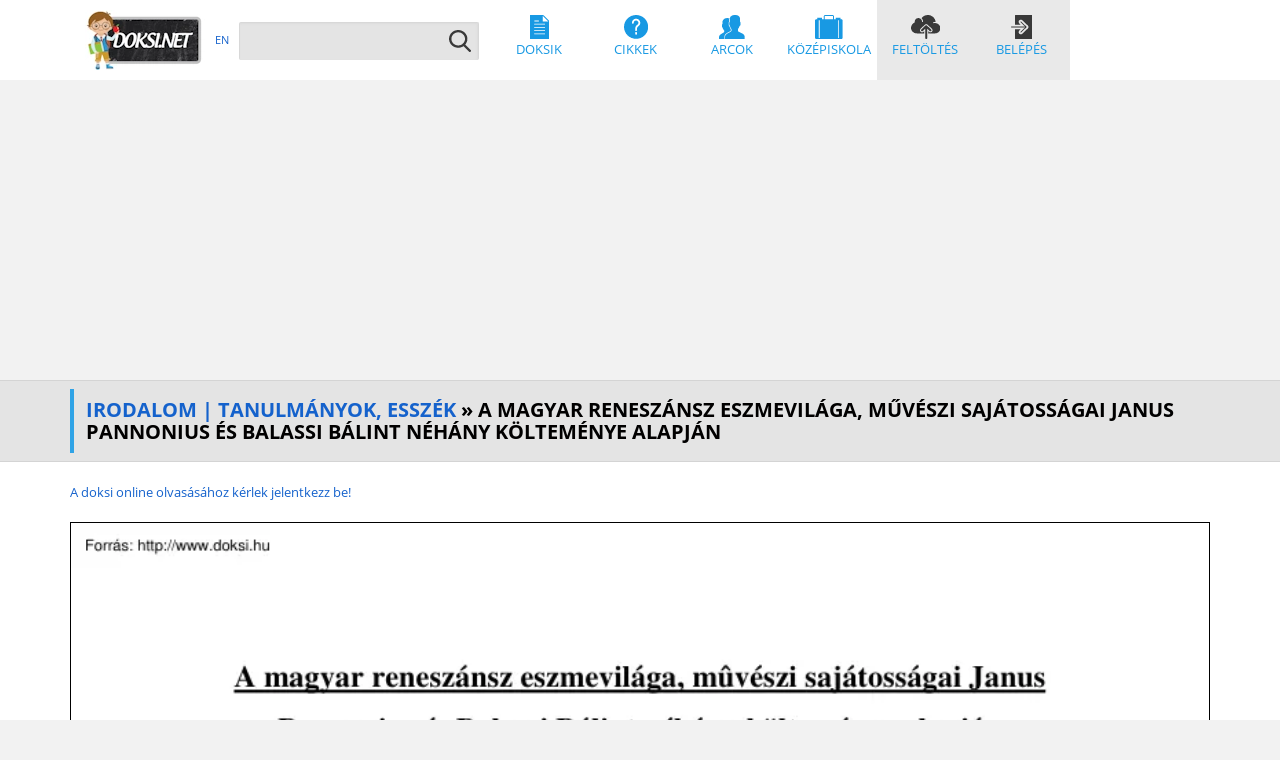

--- FILE ---
content_type: text/html; charset=utf-8
request_url: https://doksi.net/hu/get.php?lid=2770
body_size: 16489
content:

<!DOCTYPE html>
<html lang="hu">
<head>
<title>A magyar reneszánsz eszmevilága, művészi sajátosságai Janus Pannonius és Balassi Bálint néhány költeménye alapján</title>
<meta charset="utf-8">
<meta http-equiv="X-UA-Compatible" content="IE=edge" />
<meta name="viewport" content="width=device-width, initial-scale=1, minimum-scale=0.5, maximum-scale=5.0" />
<meta name="format-detection" content="telephone=no" />
<meta name="robots" content="index,follow" />
<meta http-equiv="content-language" content="hu" />
<meta name="keywords" content="" />
<meta name="description" content="a magyar reneszánsz eszmevilága mvészi sajátosságai janus pannonius és balassi bálint néhány költeménye alapján míg itáliában a quattrocento az 1400as évek " />
<meta name="author" content="A magyar reneszánsz eszmevilága, művészi sajátosságai Janus Pannonius és Balassi Bálint néhány költeménye alapján" />
<meta name="google-signin-client_id" content="32478695511-edl524h263brc1ob5s0pc7grbhn9nl7m.apps.googleusercontent.com">

<link rel="canonical" href="https://doksi.net/hu/get.php?lid=2770" />

<link href="../_shared/includes/main/css/styles.css" rel="stylesheet" type="text/css" media="screen, print" />

<link rel="preload" href="../_shared/includes/main/css/merrifont.css" as="style" onload="this.onload=null;this.rel='stylesheet'">
<noscript><link rel="stylesheet" href="../_shared/includes/main/css/merrifont.css"></noscript>

<link rel="preload" href="../_shared/includes/main/css/styles_async.css" as="style" onload="this.onload=null;this.rel='stylesheet'">
<noscript><link rel="stylesheet" href="../_shared/includes/main/css/styles_async.min.css"></noscript>

<script src="../_shared/includes/main/js/jquery.min.js"></script>
<script defer src="../_shared/includes/main/js/bootstrap.min.js"></script>
<script defer src="../_shared/includes/main/js/jquery.easy-autocomplete.min.js"></script>
<script src="../_shared/includes/main/js/functions.js"></script>
<link rel="apple-touch-icon" sizes="180x180" href="../_shared/includes/main/gfx/apple-touch-icon.png" />
<link rel="icon" type="image/png" href="../_shared/includes/main/gfx/favicon-32x32.png" sizes="32x32" />
<link rel="icon" type="image/png" href="../_shared/includes/main/gfx/favicon-16x16.png" sizes="16x16" />
<link rel="manifest" href="../_shared/includes/main/gfx/manifest.json" />
<link rel="mask-icon" href="../_shared/includes/main/gfx/safari-pinned-tab.svg" />
<link rel="shortcut icon" href="/favicon.ico" />
<meta name="theme-color" content="#ffffff" />
<!-- Matomo -->
<script>
  var _paq = window._paq = window._paq || [];
  /* tracker methods like "setCustomDimension" should be called before "trackPageView" */
  _paq.push(['trackPageView']);
  _paq.push(['enableLinkTracking']);
  (function() {
    var u="//doksi.net/matomo/";
    _paq.push(['setTrackerUrl', u+'matomo.php']);
    _paq.push(['setSiteId', '2']);
    var d=document, g=d.createElement('script'), s=d.getElementsByTagName('script')[0];
    g.async=true; g.src=u+'matomo.js'; s.parentNode.insertBefore(g,s);
  })();
</script>
<!-- End Matomo Code -->				
</head>

<body>


<nav class="navbar">
    <div class="container">
        <div class="navbar-header">
            <div class="visible-xs visible-sm fleft">
                <a href="/hu" title="doksi.net"><img src="../_shared/includes/main/gfx/logo_doksinet_120.webp" width="120" height="60" alt="doksi.net" title="doksi.net" loading="lazy" /></a>
            </div>
	    <button type="button" class="navbar-toggle collapsed fright" data-toggle="collapse" data-target="#navbar" aria-expanded="false" aria-controls="navbar" aria-label="Navigation">
                <span class="icon-bar"></span>
                <span class="icon-bar"></span>
                <span class="icon-bar"></span>
            </button>
        </div>
        <div id="navbar" class="navbar-collapse collapse">
            <a href="/hu" title="doksi.net" class="hidden-xs hidden-sm"><img src="../_shared/includes/main/gfx/logo_doksinet_120.webp" width="120" height="60" alt="doksi.net" title="doksi.net" class="fleft" loading="lazy" /></a>
            <div class="lang">
                
			<a href="https://doksi.net/en" title="EN">EN</a>                            </div>
            <form method="get" action="doksik.php?order=Search" class="searchform">
                <input type="text" name="q" id="search-txt" value="" placeholder="" />
                <input type="submit" id="search-btn" value="" title="" />
            </form>
            <div class="menu">
                <a href="doksik.php" title="Doksik" class="menu-doksik"><img src="../_shared/includes/main/gfx/menu/mp-doksik.svg" alt="Doksik" /><br />Doksik</a>
                <a href="howto.php" title="Cikkek" class="menu-hogyanok"><img src="../_shared/includes/main/gfx/menu/mp-hogyanok.svg" alt="Cikkek" /><br />Cikkek</a>
                <a href="articles.php?order=DisplayFaces" title="Arcok" class="menu-arcok"><img src="../_shared/includes/main/gfx/menu/mp-arcok.svg" alt="Arcok" /><br />Arcok</a>
                <a href="articles.php?order=DisplayHighSchool" title="Középiskola" class="menu-kozep"><img src="../_shared/includes/main/gfx/menu/mp-kozepiskola.svg" alt="Középiskola" /><br />Középiskola</a>
                <a href="upload.php" title="Feltöltés" class="pinned-menu menu-fel"><img src="../_shared/includes/main/gfx/menu/mp-feltoltes.svg" alt="Feltöltés" /><br />Feltöltés</a>
                <a href="users.php?order=login" title="Belépés" class="pinned-menu menu-be"><img src="../_shared/includes/main/gfx/menu/mp-belepes.svg" alt="Belépés" /><br />Belépés</a>            </div>
        </div>
        
    </div>
</nav>
    

	<div class="tape">
	    <div class="container">
		<div class="row">
		    <div class="col-xs-12">
			<h1><a href="doksik.php?order=subcat&amp;fid=83">Irodalom | Tanulmányok, esszék</a> &raquo; A magyar reneszánsz eszmevilága, művészi sajátosságai Janus Pannonius és Balassi Bálint néhány költeménye alapján </h1>
		    </div>
		</div>
	    </div>
	</div>
	<div class="biographic">
	<div class="container">
	<div class="row">
	
						<div class="container">
						<div class="row">
							<div class="col-xs-12 col-md-12">
								<div class="doc-reader">
									
									
							<a href="users.php?order=login" target="_blank">
							<p style="text-align:left; margin-bottom:20px;">A doksi online olvasásához kérlek jelentkezz be!</p>
							<img src="../_shared/generated/doksik/img/1000/70/2770.webp" loading="lazy" alt="A magyar reneszánsz eszmevilága, művészi sajátosságai Janus Pannonius és Balassi Bálint" width="827" height="1170" style="border: 1px solid #000; width: 100%; height: auto;"/>
							<p style="text-align:left; margin-top:20px;">A doksi online olvasásához kérlek jelentkezz be!</p>
							</a>
						
						<br />
						
									
					<div class="col-xs-12 col-md-12" style="border: 5px groove; padding: 7px">
						<div style="float: left;">
							<img src="../_shared/includes/main/img/datasheet/page.svg" height="13" alt="">&nbsp;2004 &middot; 4 oldal&nbsp; (24 KB)&nbsp;&nbsp;
							<img src="../_shared/includes/main/img/datasheet/globe.svg" height="13" alt="">&nbsp;magyar&nbsp;&nbsp;
							<img src="../_shared/includes/main/img/datasheet/downloads.svg" height="13" alt="">&nbsp;645&nbsp;&nbsp;
							<img src="../_shared/includes/main/img/datasheet/cloud_up.svg" height="13" alt="">&nbsp;2006. december 16.&nbsp;&nbsp;
							
							
						</div>
						
						
						
						<div style="float: right; display: inline-block;white-space: nowrap; padding-top: 5px">
							
			&nbsp;
			<a class="share-popup-button" href="users.php?order=login">
				<img src="../_shared/includes/main/img/datasheet/download.svg" height="13" alt="">
				Bejelentkezés szükséges
			</a>
			&nbsp;&nbsp;
							
		<a class="share-popup-button" onclick="postFavourite('2770', 'tick.png', '../_shared/includes/get/img/tick.png', 'Kedvenc', '../_shared/includes/get/img/star.png', 'Kedvencekbe rakom', 'A művelet sikeres. Keresd kedvenceidet az Én Doksim menüpontban!');" style="pointer-events: none; opacity: 0.5; cursor: default;">
			<img src="../_shared/includes/get/img/star.png" alt="Kedvencekbe rakom" title="Kedvencekbe rakom" id="favimg_2770" onclick="postFavourite('2770', 'tick.png', '../_shared/includes/get/img/tick.png', 'Kedvenc', '../_shared/includes/get/img/star.png', 'Kedvencekbe rakom', 'A művelet sikeres. Keresd kedvenceidet az Én Doksim menüpontban!');" height="13" alt="">
			<p id="div_fav_button_2770" style="all: unset;">Kedvencekbe rakom</p>
		</a>
		&nbsp;&nbsp;
		
							
				<script>
				function copyEmbedCode() {
				  let textarea = document.getElementById("embed_code");
				  textarea.select();
				  document.execCommand("copy");
				  document.getElementById('embed_label').innerHTML = '✔';
				  setTimeout(() => {  document.getElementById('embed_label').innerHTML = ''; }, 10000);
				}
				
				function getEmbedCode() {
					$.ajax({
					type: "POST",
					dataType: "text",
					url: "get.php?order=GetEmbedCode&doksi_id=2770",
					cache: false,
					success: function(reply_text) {
						$('#embed_code').html(reply_text);
						$('#get_embed_code').prop('disabled', true);
						$('#copy_embed_code').prop('disabled', false);
					}
					});
				}
				
				</script>
				
				<a class="share-popup-button" href="#popup_embed"><img src="../_shared/includes/main/img/datasheet/code.svg" height="13" alt="">&nbsp;Beágyazás</a>
				<div id="popup_embed" class="share-popup-overlay">
					<div class="share-popup">
						<h2>Doksi olvasó beágyazása</h2>
						<textarea id="embed_code" rows="5" style="width: 95%" readonly></textarea>
						<a class="close" href="#close">&times;</a>
						<div class="content">
							<button onClick="getEmbedCode()" id="get_embed_code">Kód generálása</button>
							<button onClick="copyEmbedCode()" id="copy_embed_code" disabled>Kód másolása vágólapra</button>
							&nbsp;
							<label id="embed_label"></label>
						</div>
					</div>
				</div>
							
						</div>
					</div>
					
								</div>
								
				
				<div class="gray-line"></div>
				<font size="5"><u>Értékelések</u></font>
				<br /><br />
				<div id="scores">
				Nincs még értékelés. Legyél Te az első!
				<table border="1" cellpadding="0" cellspacing="0" class="stars"></table></div>
		
				<br />
				<script async src="//pagead2.googlesyndication.com/pagead/js/adsbygoogle.js"></script>
<!-- doksi_doksik_score -->
<ins class="adsbygoogle"
     style="display:block"
     data-ad-client="ca-pub-7043979225543046"
     data-ad-slot="8997066327"
     data-ad-format="auto"></ins>
<script>
(adsbygoogle = window.adsbygoogle || []).push({});
</script>
				<form method="post" class="orderform">
					<label for="msg">Új értékelés:</label>
					<textarea name="msg" id="msg" rows="3" cols="40" maxlength="4000" style="height: 80px"></textarea>
					<div class="row">
						<div class="col-xs-12 col-sm-6">
							
							<select name="score" id="score" class="fullwidth" aria-label="Score">
							<option value="0" title="Kérlek válassz a listából">Kérlek válassz a listából</option>
							<option value="1" title="1 - Szánalmas, töröljétek!">1 - Szánalmas, töröljétek!</option>
							<option value="2" title="2 - Épphogy megüti a szintet">2 - Épphogy megüti a szintet</option>
							<option value="3" title="3 - Átlagos">3 - Átlagos</option>
							<option value="4" title="4 - Jó">4 - Jó</option>
							<option value="5" title="5 - Kiváló, páratlan">5 - Kiváló, páratlan</option>
							</select>
						</div>
						<div class="col-xs-12 col-sm-6">
							<input type="submit" name="submit" onclick="postdata(2770, 'get', 'Köszönjük, értékelésed rögzítése megtörtént.'); return false;" title="Elküldöm" value="Elküldöm" />
						</div>
					</div>
				</form>
						</div>
					</div>
				</div>
							
				<div class="container">
					<div class="row doksi-list">
						<div class="col-xs-12">
						<h2>Mit olvastak a többiek, ha ezzel végeztek?</h2>
						</div>
						
				<div class="col-xs-12 col-sm-4 col-lg-3">
					<a href="get.php?lid=32150" title="Függvények"><div class="mb20">
						<div class="doksi-abs">
						<div class="doksi-layer"><img src="../_shared/includes/main/gfx/zoom.svg" width="60" alt="Zoom"/></div>
						<img src="../_shared/generated/doksik/img/180/50/32150.webp" width="190" height="261" class="img-responsive" alt="Függvények" title="Függvények" />
						<div class="doksi-description">
							<h3>Függvények</h3><br />Matematika | Középiskola
						</div>
						<div class="doksi-page"></div>
						</div>
					</div></a>
					</div>
			
				<div class="col-xs-12 col-sm-4 col-lg-3">
					<a href="get.php?lid=33518" title="Déry Attila - A kora középkori ipari forradalom"><div class="mb20">
						<div class="doksi-abs">
						<div class="doksi-layer"><img src="../_shared/includes/main/gfx/zoom.svg" width="60" alt="Zoom"/></div>
						<img src="../_shared/generated/doksik/img/180/18/33518.webp" width="190" height="134" class="img-responsive" alt="Déry Attila - A kora középkori ipari" title="Déry Attila - A kora középkori ipari forradalom" />
						<div class="doksi-description">
							<h3>Déry Attila - A kora középkori ipari forradalom</h3><br />Történelem | Középiskola
						</div>
						<div class="doksi-page"></div>
						</div>
					</div></a>
					</div>
			
				<div class="col-xs-12 col-sm-4 col-lg-3">
					<a href="get.php?lid=14638" title="Történelem érettségi tételek, 2009"><div class="mb20">
						<div class="doksi-abs">
						<div class="doksi-layer"><img src="../_shared/includes/main/gfx/zoom.svg" width="60" alt="Zoom"/></div>
						<img src="../_shared/generated/doksik/img/180/38/14638.webp" width="190" height="261" class="img-responsive" alt="Történelem érettségi tételek, 2009" title="Történelem érettségi tételek, 2009" />
						<div class="doksi-description">
							<h3>Történelem érettségi tételek, 2009</h3><br />Történelem | Középiskola
						</div>
						<div class="doksi-page"></div>
						</div>
					</div></a>
					</div>
			
				<div class="col-xs-12 col-sm-4 col-lg-3">
					<a href="get.php?lid=28616" title="Kombinatorika, kidolgozott feladatok"><div class="mb20">
						<div class="doksi-abs">
						<div class="doksi-layer"><img src="../_shared/includes/main/gfx/zoom.svg" width="60" alt="Zoom"/></div>
						<img src="../_shared/generated/doksik/img/180/16/28616.webp" width="190" height="261" class="img-responsive" alt="Kombinatorika, kidolgozott feladatok" title="Kombinatorika, kidolgozott feladatok" />
						<div class="doksi-description">
							<h3>Kombinatorika, kidolgozott feladatok</h3><br />Matematika | Valószínűségszámítás
						</div>
						<div class="doksi-page"></div>
						</div>
					</div></a>
					</div>
			
					</div>
				</div>
			
			<div class="container">
				<div class="row doksi-list">
					<div class="col-xs-12">
					<h2>Tartalmi kivonat</h2>
					</div>
					<div style="height: 500px; border: 1px solid; padding: 10px; margin: 10px; overflow: scroll;">A magyar reneszánsz eszmevilága, mûvészi sajátosságai Janus Pannonius és Balassi Bálint néhány költeménye alapján Míg Itáliában a quattrocento, az 1400-as évek már a reneszánsz kultúra második százada, addig Magyarországon még csak a reneszánsz elsô csírái jelennek meg. Hunyadi Mátyás mûveltsége, illetve itáliai kultúrájú udvartartása teremti meg elõször a lehetõséget a reneszánsz magyarországi térnyerésére. Magyarországon a polgárság a reneszánsz korban még nem érte el a fejlettségnek azt a fokát, mely lehetõvé tette volna, hogy ennek az új világi mûveltségnek legfõbb hordozója legyen. (Az új nemesség válik az új mûveltség társadalmi bázisává.) Ugyancsak Mátyás király idejében vonult be Itáliából az a mozgalom, amit humanizmusnak neveznek. Tulajdonképpen ez a reneszánsz elválaszthatatlan, szerves része, de szûkebb kategória. A reneszánsz mûvelõdéstörténeti korszak, s egyben korstílus, a<br /><br />humanizmus a reneszánsz polgárság világi életszemléletét jelenti és az ezzel összefüggõ klasszikus mûveltséget, tudós magatartást. Szerb Antal szerint &quot;a humanizmus végsô értelemben a szellem belsô forradalma az Egyház ellen. () Végsô ideálja az autonóm ember, akinek nincs többé szüksége transzcendens kiegészítésre, mindent megtalál itt a földön, miden mértéket ember voltában hordoz. A humanizmus új értéktáblákat teremt: az ember önmagában érték, azáltal, hogy ember.&quot;  Az elsô, Európában is elismert - még latinul író magyar költô -, a humanizmus egyik legkiemelkedôbb alakja Janus Pannonius. Epigrammái, elégiái, bölcseleti lírája egyértelmûen tükrözi a megújult eszmevilágot. 1450-ben írta ferrarai iskolatársához, barátjához a Galeotto Marzióhoz címû epigrammát. Szatirikus, csipkelôdô hangon állítja szembe egymással a humanista költô-tudós és a hiszékeny zarándok világszemléletét:<br /><br />&quot;Mert hívô ember költô nem lehet!&quot;. Nyilvánvaló, hogy mindezt nem szó szerint kell értelmeznünk (gondoljunk csak Balassi vallásos verseire), hanem csakúgy, mint Csokonai a felvilágosodás korszakában, Balassi is elsôsorban a bigott vallási fanatizmust, a képmutatást ostorozza itt. A reneszánsz mûveltségben a vallás háttérbe szorul, ekkor már nem adhat kielégítô magyarázatot a rohamosan megváltozó élet je-lenségeire. Az egyház által megváltoztathatatlannak hitt társadalom gyorsan átalakul, mindez egészen új világszemléletet és stílust alakít ki, melynek középpontjában az Isten helyett már az ember, a túlvilág helyett pedig a földi valóság áll. Az új kultúra, az új világszemlélet nem jelenti a középkor látványos megtagadását, viszonyuk     ennél  sokkal  bonyolultabb,  összetettebb,  ez  figyelhetô  meg  pl.  a  reneszánsz  képzômûvészetben is, ahol továbbra is vallási témák állnak túlnyomórészt<br /><br />középpontban (Giotto: Krisztus siratása, Michelangelo: Utolsó ítélet stb.) A Búcsú Váradtól címû verse is a humanista világnézetû ember értékrendjét fejezi ki, rávilágít arra, hogy mitôl fáj a legjobban elszakadnia. Bár a Mikor a táborban megbetegedett címû elégiájának középpontjában a testi gyötrelem realisztikus leírása áll, mégis ebben a versben is meghatározó motívum a búcsúzás. &quot;Válogatott könyvek szépségein elgyönyörödni&quot;, &quot;csacsogó csermely partján heverészni&quot;, &quot;kéklô égbolt&quot;, &quot;kristálypatakok, zöldbe borult ligetek&quot;: jól érezhetô a reneszánsz ember életigenlése - hol van már a túlvilági üdvösséget hirdetô, az evilági létet siralomvölgyként feltüntetô vallásos irodalom! Feltétlenül szükséges megjegyezni a büszke reneszánsz költôi öntudat, önbecsülés megjelenését verseiben. (&quot;Itt nyugszik Janus, kivel ôsi Dunánkhoz elôször / Jöttek a szent<br /><br />Helikon zöldkoszorús szüzei.&quot;; hasonló gondolatokat találunk még: Pannónia dicsérete, Egy dunántúli mandulafáról stb.) S valóban, Janus Pannonius alkotásaival jelent meg irodalmunkban a reneszánsz tematika: az egyén, a magánember testi és lelki problémáival; a családi összetartozás érzése: az édesanya iránti szeretet; a családnál szélesebb közösség: a haza, a hazai táj, az ember átlelkesítette természet; és a humanista értelmiségi legnagyobb élménye és ihletforrása: a kultúra, a tudomány, a mûvészet és fôképp a költészet kultusza. (Gerézdi Rabán)  A magyar nyelvû irodalom elsô klasszikusa, világirodalmi szintû költôje Balassi Bálint - egy egész nemzet irodalmának hatalmas lélegzetvétele, aki ízig-vérig kora költôje volt, s így életmûvének kulcsát a kor adja. A szerelem, a vitézség, a természethez és az istenhez való közvetlen  viszony azok  a  témakörök,  melyekben  a  lírai  szintézist <br /><br />megalkotja.  A lovagi, illetve dantei, petrarcai költészet új világszemléletét ô hirdette elsônek a magyar költészet szavával, s ezzel merôben eredeti magyar reneszánsz lírát teremtett. Balassi a reneszánsz személyiség öntudatával a szerelmet az emberi élet egyik legfôbb értékének tekintette: &quot;Meglágyul keménység, megszünik irigység, jóra fordul gyûlölség, / Istentûl mindenben adatott idôvel változás s bizonyos vég, / Csak én szerelmemnek mint pokol tüzének nincs vége, mert égten ég.&quot; (Az ô szerelmének örök és maradandó voltáról) Mint ahogy Petrarca Laurája is több, mint a költô szerelmének tárgya, ugyanígy Balassi Júliája is eszménykép. Gyakran értékelik - nem is alaptalanul - szerelmi líráját a lázadó európai szerelmi költészet magyarországi hajtásaként. Nála a szerelem a szó igazi értelmében szinte menekülés volt, útkeresés, fogódzó és kapocs az élethez. (József Attila szerelmes<br /><br />versire kell gondolnunk, akinek &quot;kívül-belül leselkedô halál elôl&quot; a szerelem volt a menedéke.) Szerb     Antal szerint &quot;Balassi Bálint szerelmes verseiben nem az érzelem a fontos. Itt a szerelem csak ürügy, a hölgy csak jelkép, mint a reneszánsz valamennyi nagy költôjénél. Ezek a költôk a nôn keresztül valami mást szerettek: magát a szépséget, az ideát, amely keresztülcsillog az anyagon. A szépséget, a magáért való szépséget, amely felvillan a dalban, a nôi arcban és a táj ôszi lélegzetvételében.&quot;  A szerelem Balassinál elválaszthatatlanul összeszövôdik a szabadság gondolatával, akárcsak késôbb Petôfinél. Versciklusai fô mondanivalója ezért a boldogság és a szabadság utáni vágyakozás, melynek a legkülönbözôbb témájú versekben ad kifejezést (Darvaknak szól, Ó én édes hazám, te jó Magyarország stb.) Balassi költôi nagyságának egyik titka, hogy nagy és nemes eszményei sohasem elvontak,<br /><br />ott izzik bennük a század egyik legnyugtalanabb, legviharosabb élete. Európa más reneszánsz lírikusaival ellentétben nem udvari környezetben, békében és jólétben élô poéta írta, hanem egy állandóan bolyongó, vitézi életmódú katonaköltô. A verseiben pompázó természetleírásokban így egyesül a reneszánsz ember ujjongó természetfelfedezése és a szabad ég alatt háló magyar végvári vitéznek a természettel való állandó összeforrottsága: &quot;Vitézek mi lehet ez széles föld felett szebb dolog az végeknél? / Holott kikeletkor az sok szép madár szól, kivel az ember ugyan él; / Mezô jó illatot, az ég szép harmatot ád, ki kedves mindennél.&quot; (Egy katonaének); &quot;Vitéz próba hellye, kiterjedt sík mezô, / S fákkal, kôsziklákkal bôvös hegy, völgy, erdô / Kit az sok csata jár s jó szerencselesô, / Legyen Isten hozzád sok vitézt legellô!&quot; (Ó én édes hazám, te jó Magyarország.) A korabeli európai<br /><br />humanista poézisben az effajta vitézi énekek ismeretlenek voltak, csak a mi irodalmunkban lett, lehetett lírai témává a hazáért és a kereszténységért vívott önfeláldozó harc.  Ady Endre elôtt Balassi a magyar irodalom legnagyobb vallásos költôje. Vallásos verseket írva is megmarad humanistának: Istenbôl embert formál, és perlekedik, vitatkozik vele, legtöbbször nem az égi üdvösség jutalmáért könyörög, ellenkezôleg: nagyon is kézzelfogható földi boldogságért imádkozik Jól érezhetô, hogy ezekben a versekben is már egy szabadabb szellem keresi teljes megszabadulását. Istenes énekei sokkal személyesebb hangúak, mint szerelmes versei, s olyan lélek szólal meg ezekben, akinek számára a keresztény vallás nem megnyugtató szent és régi szokásokat jelent, hanem küzdelmet a test, a világ, az ördög ellen. A küzdelemben a féktelen természetû, minden rosszra hajló vad reneszánsz ember sokszor alulmaradt, de verseiben<br /><br />legtöbbször létrejön a harmónia (míg Ady mûveiben ez nem feltétlenül valósul meg.) (&quot;Bocsásd meg Úristen ifjúságomnak vétkét, / Sok hitetlenségét,     undok fertelmességét, / Teröld el rútságát, minden álnokságát, / Könnyebbíts lelkem terhét. (.) Éneklém ezeket nagy keseredett szûvel, / Várván Úr kegyelmét fejemre szent lelkével, / Tétova bujdosván, bûnömön bánkódván, / Tusakodván ördöggel.&quot; (Kiben bûne bocsánatáért könyörgett.) Fontos kiemelni, hogy Magyarországon a reformáció és a humanizmus összefonódottan alakul ki.  Balassi történelmi tette az volt, hogy ádáz, sivár viszonyok közepette is olyan utat tört magának, amelyen szélesebb réteg ugyan nem követte, de amelyen ô maga személyesen, európai szintû, humanista szemléletet alkotott. Hajlamai, képzettsége, óriási tehetsége a humanizmus felé vonta, a szûk viszonyok, az életet, gazdagságot, kultúrát jelentô birtok utáni harc<br /><br />lépten-nyomon a pereskedô, vad úri élet keretei közé kényszerítette. A régi és új életforma hatja át verseit, s költészete is csak a maga ellentmondásaival alkot egységes egészet. Mintegy szentenciaként értékelhetjük Janus Pannonius rövid epigrammáját, mely tömören foglalja össze a reneszánsz alkotó eszmevilágát: &quot;A mûvészi gyakorlat erôt fokoz; ám a remekmû / ott kél, hol lángész izzik a munka mögött.&quot; (A mûvészetrôl)</div>
				</div>
			</div>
			<br />
			
        </div>
        </div>
        </div>
<!-- END content -->
<div class="footer-1">
    <div class="container">
        <div class="row">
            <div class="col-xs-12 text-center">
                            </div>
        </div>
        <div class="row">
            <div class="col-xs-12 col-md-6">
                <h2>Cikkajánló</h2>
		
		<div class="container">
		    <div class="row">
				<div class="col-xs-12 col-md-6">
				<a href="articles.php?order=DisplayFace&amp;id=1985"><h3>Boccaccio, Giovanni</h3></a>
				<img src="[data-uri]" alt="Boccaccio, Giovanni" title="Boccaccio, Giovanni" width="200" height="256" style="width:110px; height: 100%;" loading="lazy" class="bordered-images fleft mr20" />
				Olasz író, költőBoccaccio 1313 nyarán született Firenzében vagy Certaldóban, apjának, Boccaccio di Chelinónak és egy francia özvegynek a kapcsolatából.Apja, aki Giovannit törvényes gyermekének ismerte el, 1319-től Firenzében mint bankügynök, majd 1327-től mint a Bardi-bank tagja Nápolyban dolgozik egy fiókintézetet igazgatva. Vele van fia is, aki pénzügyi-kereskedelmi
				</div>
		    </div>
		</div>	
		            </div>
            <div class="col-xs-12 col-md-6">
                <h2>Doksiajánló</h2>
		
		<ul>
			
				<li>
					<a href="get.php?lid=16130"><strong>Dr. Jakab Endre - EPA 320 CNC eszterga</strong></a> / 2001, 12 oldal
				</li>
			
				<li>
					<a href="get.php?lid=11305"><strong>Beszéd és nyelv</strong></a> / 2005, 1 oldal
				</li>
			
				<li>
					<a href="get.php?lid=32432"><strong>Demeter-Dén - Villamosságtan</strong></a> / 2014, 299 oldal
				</li>
			
				<li>
					<a href="get.php?lid=20679"><strong>Berényi Zsuzsanna Ágnes - Szabadkőművesi páholyneveink változásai</strong></a> / 2009, 6 oldal
				</li>
			
				<li>
					<a href="get.php?lid=26251"><strong>Bérczi Szaniszló - Indukciós fejlesztő szakaszok a magyar nyelv korai fejlődés-történetében</strong></a> / 2017, 25 oldal
				</li>
			
		</ul>		<br />
				<ul>
					<li><a href="articles.php?order=DisplayHighSchoolContent&id=2440"><strong>Tatjana és Olga (Puskin: Anyegin)</strong></a> / 2008</li>
				<li><a href="articles.php?order=DisplayHighSchoolContent&id=2582"><strong>Kétévi vakáció</strong></a> / 2010</li>
				
				</ul>
			            </div>
        </div>
    </div>
</div>

<div class="footer-2">
    <div class="container">
        <div class="row">
            <div class="col-xs-12 col-md-4">
                <h2 class="white">Tartalmak</h2>
                
                <ul class="list">
					<li><a href="doksik.php" title="Doksik">Doksik</a></li>
					<li><a href="howto.php" title="Cikkek">Cikkek</a></li>
					<li><a href="articles.php?order=DisplayFaces" title="Arcok">Arcok</a></li>
					<li><a href="articles.php?order=DisplayHighSchool" title="Középiskola">Középiskola</a></li>
                </ul>
                    </div>
            <div class="col-xs-12 col-md-4">
                <h2 class="white">Navigáció</h2>
                <ul class="list">
                    <li><a href="gyik.php" title="GYIK & Szabályzat">GYIK & Szabályzat</a></li>
                    <li><a href="about.php" title="Impresszum és Médiaajánlat">Impresszum és Médiaajánlat</a></li>
                    <li><a href="upload.php" title="Feltöltés">Feltöltés</a></li>
					<li><a href="doksik.php?order=DisplayDoksiInsts" title="Egyetemek és más iskolák">Egyetemek és más iskolák</a></li>
                </ul>
            </div>
            <div class="col-xs-12 col-md-4">
                <div class="h2holder hidden-xs hidden-sm"></div>
				<ul class="list">
                    <li><a href="about.php?order=history" title="A Doksi története">A Doksi története</a></li>
                </ul>
            </div>
        </div>
        <div class="line"></div>
        <div class="row">
            <div class="col-xs-12 col-sm-6 text-left">
		<p>
		Minden jog fenntartva &copy; 2000-2026 | DoksiEngine verziószám: 6.7.1 | &#x1F552;&nbsp;668 ms		<script>eval(unescape('%64%6F%63%75%6D%65%6E%74%2E%77%72%69%74%65%28%27%3C%61%20%68%72%65%66%3D%22%6D%61%69%6C%74%6F%3A%69%6E%66%6F%40%64%6F%6B%73%69%2E%6E%65%74%22%3E%69%6E%66%6F%40%64%6F%6B%73%69%2E%6E%65%74%3C%2F%61%3E%27%29%3B'))</script>
		<a href="https://www.facebook.com/doksinet" target="_blank"><img src="../_shared/includes/main/gfx/f.png" width="16" height="16" alt="doksi.net@Facebook" /></a>
		<a href="https://twitter.com/DoksiNet" target="_blank"><img src="../_shared/includes/main/gfx/t.png" width="16" height="16" alt="doksi.net@Twitter" /></a>
		</p>
	    </div>
        </div>
    </div>
</div>
  </body>
</html>



--- FILE ---
content_type: text/html; charset=utf-8
request_url: https://www.google.com/recaptcha/api2/aframe
body_size: 267
content:
<!DOCTYPE HTML><html><head><meta http-equiv="content-type" content="text/html; charset=UTF-8"></head><body><script nonce="N59IvRyK4doOS2BQK_HhwA">/** Anti-fraud and anti-abuse applications only. See google.com/recaptcha */ try{var clients={'sodar':'https://pagead2.googlesyndication.com/pagead/sodar?'};window.addEventListener("message",function(a){try{if(a.source===window.parent){var b=JSON.parse(a.data);var c=clients[b['id']];if(c){var d=document.createElement('img');d.src=c+b['params']+'&rc='+(localStorage.getItem("rc::a")?sessionStorage.getItem("rc::b"):"");window.document.body.appendChild(d);sessionStorage.setItem("rc::e",parseInt(sessionStorage.getItem("rc::e")||0)+1);localStorage.setItem("rc::h",'1769111814177');}}}catch(b){}});window.parent.postMessage("_grecaptcha_ready", "*");}catch(b){}</script></body></html>